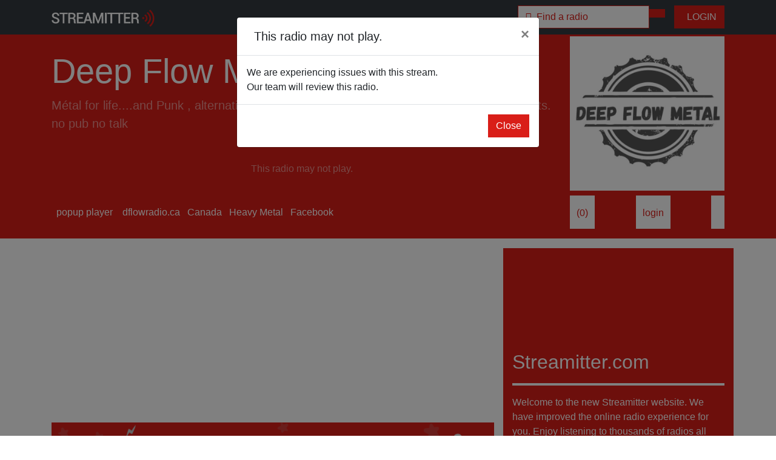

--- FILE ---
content_type: text/html; charset=UTF-8
request_url: https://radio.streamitter.com/station/deep-flow-metal-3KEE7
body_size: 6687
content:
<!DOCTYPE html>
<html lang="en">
<head>

    <meta charset="utf-8">
    <meta name="viewport" content="width=device-width, initial-scale=1, shrink-to-fit=no">
    <meta name="description" content="Deep Flow Metal | Streamitter.com - we love radio">

    <title>Deep Flow Metal | Streamitter.com - we love radio</title>
    
    <!-- Twitter Card data -->
    <meta name="twitter:card" content="summary">
    <meta name="twitter:site" content="@stationstream">
    <meta name="twitter:title" content="Listen to Deep Flow Metal">
    <meta name="twitter:description" content="Streamitter.com - we love radio | Listen to thousands of radios worldwide.">
    <meta name="twitter:image" content="https://radio.streamitter.com/images/logo.png">

    <!-- Open Graph data -->
    <meta property="fb:app_id" content="718057559015297" />
    <meta property="og:title" content="Listen to Deep Flow Metal" />
    <meta property="og:type" content="website" />
    <meta property="og:url" content="https://radio.streamitter.com/station/deep-flow-metal-3KEE7" />
    <meta property="og:image" content="https://images.streamitter.com/logos/3KEE7.png" />
    <meta property="og:description" content="Métal for life....and Punk , alternative , French.. Share also your Talents ; look for ours spots. no pub no talk" />
    <meta property="og:site_name" content="Streamitter.com - we love radio" />
    <meta property="fb:admins" content="101088746897954" />    
  
    <link rel="apple-touch-icon" sizes="180x180" href="/images/favicon/apple-touch-icon.png">
    <link rel="icon" type="image/png" sizes="32x32" href="/images/favicon/favicon-32x32.png">
    <link rel="icon" type="image/png" sizes="16x16" href="/images/favicon/favicon-16x16.png">
    <link rel="manifest" href="/images/favicon/site.webmanifest">
    <link rel="mask-icon" href="/images/favicon/safari-pinned-tab.svg" color="#5bbad5">
    <meta name="msapplication-TileColor" content="#da532c">
    <meta name="theme-color" content="#ffffff">  


    <!-- Bootstrap core CSS -->
    <link href="/css/bootstrap.min.css" rel="stylesheet">

    <!-- Custom styles for this template -->
    <script src="https://kit.fontawesome.com/bb239d3fa1.js" crossorigin="anonymous"></script>
    <link href="/css/font-awesome-animation.min.css" rel="stylesheet">
    <link href="/css/style.css" rel="stylesheet">

  <!-- Global site tag (gtag.js) - Google Analytics -->
<script async src="https://www.googletagmanager.com/gtag/js?id=UA-1659689-30"></script>
<script>
  window.dataLayer = window.dataLayer || [];
  function gtag(){dataLayer.push(arguments);}
  gtag('js', new Date());

  gtag('config', 'UA-1659689-30');
</script>    

</head>
<body>

  <!-- Navigation -->
  <nav class="navbar navbar-expand-lg navbar-dark bg-dark fixed-top">
    <div class="container">
      <a href="/" class="navbar-brand" title="Streamitter.com - we love radio">
            <img src="/images/navbar_logo.png" height="28" alt="Streamitter.com - we love radio">
        </a>
      <button class="navbar-toggler" type="button" data-toggle="collapse" data-target="#navbarResponsive" aria-controls="navbarResponsive" aria-expanded="false" aria-label="Toggle navigation">
        <span class="navbar-toggler-icon"></span>
      </button>
      <div class="collapse navbar-collapse" id="navbarResponsive">
          

          
        <ul class="navbar-nav ml-auto">
            
            

    <div class="col-sm-12 col-md-12">
        
        
        
                
        
        <form class="navbar-form" role="search" action="/search-redirect.php" method="post">
        <div class="input-group">
            <input type="text" class="form-control form-search-small" placeholder="&#xf8d7 &nbsp;Find a radio" name="q" value="">
            <div class="input-group-btn">
                <button class="btn btn-primary" type="submit"><i class="fas fa-search"></i></button>
            </div>
        </div>
        </form>
        
                
    </div>            
            

            
        </ul>
          <!--
          <ul class="navbar-nav">

          <a href="/genre/christmas" class="btn btn-primary" title="Christmas 2020 radios"><i class="fas fa-tree-christmas"></i>&nbsp; Christmas stations</a> &nbsp;  &nbsp; 
          </ul>
          -->
          
                    
          <a href="/login.php" class="btn btn-primary" title="Login"><i class="fas fa-sign-in-alt"></i>&nbsp; LOGIN</a>
          
                    
      </div>
    </div>
  </nav>
  <!--
  <div class="news-alert text-scroll"><marquee>
      Get your free personal favorites mobile page now. Login, add your favorite radios and listen on your mobile phone.
  </marquee></div>
  -->
<!-- Header -->
<header class="bg-primary pt-1 pb-3 mb-3">
    <div class="container h-100">
        <div class="row h-100 align-items-center">
            <div class="col-lg-9 align-top">
                <h1 class="display-4 text-white mt-3 mb-2">Deep Flow Metal</h1>
                <p class="lead mb-3 text-white-50">
                    Métal for life....and Punk , alternative , French.. Share also your Talents ; look for ours spots. no pub no talk                </p>

                
                                
                <div class="text-center">
                    <p class="lead mb-5 text-white-50">
                    <div class="header-link" id="button"><i class="far fa-play-circle fa-8x"></i></div>
                    </p>
                    <p class="text-white-50" id="playhead"><i class="fas fa-spinner fa-spin"></i></p>
                </div>
                
                <audio autoplay id="player" src="https://puma.streemlion.com:5150/stream" type="audio/mp3"></audio>
     
                <script type="text/javascript">
                    var button = document.getElementById("button");
                    var audio = document.getElementById("player");
                    var audiotime = new Date(null);
                    audio.addEventListener('error', function(e) {
                        console.log(e.target.error.code);
                        console.log(e.target.error.message);
                        error_data = { 
                            "log_ip" : "18.222.170.231", 
                            "log_code" : e.target.error.code, 
                            "log_message" : e.target.error.message,
                            "log_player" : "p_detail10",
                            "station_code" : "3KEE7"
                            };
                        $.ajax({
                            type: "POST",
                            url: '/inc/stations-log.inc.php',
                            data: error_data
                            });
                        $('#notplay').modal('show');
                        $('#playhead').html('<p>This radio may not play.</p>');
                        });

                    button.addEventListener("click", function () {
                        if (audio.paused) {
                            audio.play();
                            button.innerHTML = '<i class="far fa-pause-circle fa-8x"></i>';
                        } else {
                            audio.pause();
                            button.innerHTML = '<i class="far fa-play-circle fa-8x"></i>';
                        }
                    });
                    audio.onpause = function () {
                        $('#playhead').html('<p>Stream stopped or is paused.</p>');
                    };
                    audio.onplay = function () {
                        $('#playhead').html('<p><span id="demo">Not playing</span></p>');
                    };

                    function myFunction() {
                        // Display the current position of the audio in a p element with id="demo"

                        audiotime.setUTCHours(Math.floor(audio.currentTime / 3600),Math.floor(audio.currentTime % 3600 / 60), Math.floor(audio.currentTime % 3600 % 60));
                        document.getElementById("demo").innerHTML = audiotime.toISOString().split("T")[1].slice(0, -5);
                    }

                    // Get the audio element with id="myAudio"
                    var aud = document.getElementById("player");

                    // Assign an ontimeupdate event to the audio element, and execute a function if the current playback position has changed
                    aud.ontimeupdate = function () {
                        myFunction()
                    };

                </script>                



                
                
                                
                
                                
                
                
                
                                
                
                                 
                
                                
                                
                <!-- END STATION OFF AIR -->    
                 

            </div>
            <div class="col-lg-3 align-top">

                                <img src="/images/logos/3KEE7.png?time=1769331741" class="img-fluid border-white bg-white" title="Deep Flow Metal">
                      

            </div>
        </div>

                <div class="row align-items-center mt-2">
            <div class="col-lg-9">

                                <a href="javascript:void(null)" onClick="javascript:{audio.pause(); window.open('/popup/deep-flow-metal-3KEE7', 'webradio', 'menubar=no, width=800, height=800, toolbar=no, scollbars=no, status=no, position=center, directories=no');}" class="header-link"><i class="fas fa-external-link-alt"></i>&nbsp; popup player</a>
                
                 &nbsp; 

                                 
                 
                                    <a href="https://www.dflowradio.ca/" target="_blank" class="header-link" rel="nofollow"><i class="fas fa-link"></i> &nbsp;dflowradio.ca</a>&nbsp;
                
                        
                <a href="/location/canada" class="header-link" title="Canada - Levis"><i class="fas fa-globe"></i> &nbsp;Canada</a>&nbsp;
                  
                
                <a href="/genre/heavy-metal" class="header-link"><i class="fas fa-music"></i> &nbsp;Heavy Metal</a>&nbsp;

                                
                
                                    <a href="https://www.facebook.com/deep.flow.2023" target="_blank" class="header-link"><i class="fab fa-facebook"></i> &nbsp;Facebook</a>&nbsp;
                
                                                
                                
                                    
                <!-- END STATION OFF AIR -->    
                 
                    
            </div>
            <div class="col-lg-3" style="display: flex; justify-content: space-between;">
                
                <!-- START STATION OFF AIR -->
                                
                  

                <div class="btn btn-small-white">
                
                <i class="fas fa-heart heart" id="like" data-likes="0" title="Like Deep Flow Metal"></i>             
                (<span id="likes">0</span>)

                </div>  

                                <div class="btn btn-small-white" title="Login to save this radio as a favorite.">
                <i class="fas fa-star star" title="Save Deep Flow Metal as favorite"></i> 
                <a href="/login.php">login</a>
                </div> 
                
                <div class="btn btn-small-white" title="Share Deep Flow Metal on Facebook.">
                <a href="javascript:fbShare('https://radio.streamitter.com/station/deep-flow-metal-3KEE7', 'Fb Share', 'Facebook share popup', '', 520, 350)">
                <i class="fab fa-facebook-square fb-share"></i>
                </a>
                </div>                 
                    

                
                 
                <!-- END STATION OFF AIR -->
                
            </div>

        </div>
    </div>
</header>

<!-- Page Content -->
<div class="container">

<div class="row mb-3">
    <div class="col-md-8">

                <div class="mb-2">

        <script async src="https://pagead2.googlesyndication.com/pagead/js/adsbygoogle.js?client=ca-pub-0445843455395339"
             crossorigin="anonymous"></script>
        <!-- streamitter.com 2020 - horizontal -->
        <ins class="adsbygoogle"
             style="display:block"
             data-ad-client="ca-pub-0445843455395339"
             data-ad-slot="7788853625"
             data-ad-format="auto"
             data-full-width-responsive="true"></ins>
        <script>
             (adsbygoogle = window.adsbygoogle || []).push({});
        </script>
            
        </div>
              


        
                                        
<div class="row">
    <div class="col-md-12">
        <a href="https://radio.streamitter.com/ads-banner-redirect.php?ad_code=AD-8EXR">
            <img src="https://radio.streamitter.com/images/ads/AD-8EXR.png" class="img-fluid">
        </a> 
    </div>
</div>    
<div class="row mb-3">
    <div class="col-md-12 text-center">
        <div class="pl-2 bg-primary">
            <a href="https://radio.streamitter.com/faq/what-are-the-ad-spaces-to-promote-my-radio" class="white font-13">
                <i class="fas fa-ad"></i> &nbsp; Advertise your radio here, contact us for more information.
            </a>
        </div>
    </div>
</div>     

       
   
      
        
        <hr class="hr-red">
    </div>
    <div class="col-md-4 bg-primary">

        <div class="row my-3">
            <div class="col-md-12">           

<iframe src="https://www.facebook.com/plugins/page.php?href=https%3A%2F%2Fwww.facebook.com%2Fstreamitter%2F&tabs&width=340&height=130&small_header=false&adapt_container_width=true&hide_cover=true&show_facepile=false&appId=995639410500339" width="340" height="130" style="border:none;overflow:hidden" scrolling="no" frameborder="0" allowTransparency="true" allow="encrypted-media"></iframe>

            </div>
        </div>
        
        <div class="row my-3">
            <div class="col-md-12">          

        <h2 class="white">Streamitter.com</h2>
        <hr class="hr-white">
        <p class="white">Welcome to the new Streamitter website. We have improved the online radio experience for you. Enjoy listening to thousands of radios all over the world.</p>
        <br />

        <div class="row">
            <div class="col-md-6">        


                <a href="/radio-add.php" class="btn btn-block btn-secondary"><i class="fas fa-plus"></i>&nbsp; add radio</a>
            </div>

            <div class="col-md-6">   


                <a href="/login.php" class="btn btn-block btn-secondary"><i class="fas fa-pen"></i>&nbsp; update radio</a>
            </div>
        </div>


<div class="row mt-3">
      <div class="col-md-6">           
    
          <a href="/list/new" class="btn btn-block btn-secondary"><i class="fas fa-signal-stream"></i>&nbsp; new radios</a>
          
        </div>
      <div class="col-md-6">           
    
          <a href="/list/like" class="btn btn-block btn-secondary"><i class="fas fa-heart"></i>&nbsp; most liked</a>
          
        </div>    
        
</div>
        
        
        
        
        

        
            </div>
        </div>        
        
                <div class="my-4">

        <script async src="https://pagead2.googlesyndication.com/pagead/js/adsbygoogle.js?client=ca-pub-0445843455395339"
             crossorigin="anonymous"></script>
        <!-- streamitter 2020 - square -->
        <ins class="adsbygoogle"
             style="display:block"
             data-ad-client="ca-pub-0445843455395339"
             data-ad-slot="7924584992"
             data-ad-format="auto"
             data-full-width-responsive="true"></ins>
        <script>
             (adsbygoogle = window.adsbygoogle || []).push({});
        </script>   
            
        </div>
                
   

    </div>
</div>    
<div class="row">
      <div class="col-md-12">
        <h2>More radio's from  &nbsp; <a href="/location/" title="More radio's from "><i class="fas fa-angle-double-right"></i><i class="fas fa-angle-double-right"></i></a></h2>
        <hr class="hr-red">
      </div>
</div>    

    <div class="row">

            <div class="col-6 col-md-2 mb-3">
       <div class="container-image">
            <a href="/station/labgate-chill-lounge-VXND55" title="Labgate Chill & Lounge">
                        <img src="/images/logos/VXND55.png" class="img-fluid image1" title="Labgate Chill & Lounge">
                        </a>

           <div class="overlay">
               
            <a href="/station/labgate-chill-lounge-VXND55" title="Labgate Chill & Lounge">
                        <img src="/images/logos/VXND55.png" class="img-fluid image2" title="Labgate Chill & Lounge">
                           
                <div class="img-text">
                <div class="btn btn-primary btn-block btn-lg" title="Labgate Chill & Lounge"><i class="far fa-play-circle"></i> listen</div>
                </div>               

               </a>
           </div>
       </div>
   </div>    <div class="col-6 col-md-2 mb-3">
       <div class="container-image">
            <a href="/station/brand-new-start-radio-IS8A0Z" title="Brand New Start Radio">
                        <img src="/images/logos/IS8A0Z.png" class="img-fluid image1" title="Brand New Start Radio">
                        </a>

           <div class="overlay">
               
            <a href="/station/brand-new-start-radio-IS8A0Z" title="Brand New Start Radio">
                        <img src="/images/logos/IS8A0Z.png" class="img-fluid image2" title="Brand New Start Radio">
                           
                <div class="img-text">
                <div class="btn btn-primary btn-block btn-lg" title="Brand New Start Radio"><i class="far fa-play-circle"></i> listen</div>
                </div>               

               </a>
           </div>
       </div>
   </div>    <div class="col-6 col-md-2 mb-3">
       <div class="container-image">
            <a href="/station/1029-cjar-LMZ7IF" title="102.9 CJAR">
                        <img src="/images/logos/LMZ7IF.png" class="img-fluid image1" title="102.9 CJAR">
                        </a>

           <div class="overlay">
               
            <a href="/station/1029-cjar-LMZ7IF" title="102.9 CJAR">
                        <img src="/images/logos/LMZ7IF.png" class="img-fluid image2" title="102.9 CJAR">
                           
                <div class="img-text">
                <div class="btn btn-primary btn-block btn-lg" title="102.9 CJAR"><i class="far fa-play-circle"></i> listen</div>
                </div>               

               </a>
           </div>
       </div>
   </div>    <div class="col-6 col-md-2 mb-3">
       <div class="container-image">
            <a href="/station/classic-hits-109-70s-4J6HW7" title="Classic Hits 109 - 70s">
                        <img src="/images/logos/4J6HW7.png" class="img-fluid image1" title="Classic Hits 109 - 70s">
                        </a>

           <div class="overlay">
               
            <a href="/station/classic-hits-109-70s-4J6HW7" title="Classic Hits 109 - 70s">
                        <img src="/images/logos/4J6HW7.png" class="img-fluid image2" title="Classic Hits 109 - 70s">
                           
                <div class="img-text">
                <div class="btn btn-primary btn-block btn-lg" title="Classic Hits 109 - 70s"><i class="far fa-play-circle"></i> listen</div>
                </div>               

               </a>
           </div>
       </div>
   </div>    <div class="col-6 col-md-2 mb-3">
       <div class="container-image">
            <a href="/station/radiowaves-7P4QAH" title="Radiowaves">
                        <img src="/images/logos/7P4QAH.png" class="img-fluid image1" title="Radiowaves">
                        </a>

           <div class="overlay">
               
            <a href="/station/radiowaves-7P4QAH" title="Radiowaves">
                        <img src="/images/logos/7P4QAH.png" class="img-fluid image2" title="Radiowaves">
                           
                <div class="img-text">
                <div class="btn btn-primary btn-block btn-lg" title="Radiowaves"><i class="far fa-play-circle"></i> listen</div>
                </div>               

               </a>
           </div>
       </div>
   </div>    <div class="col-6 col-md-2 mb-3">
       <div class="container-image">
            <a href="/station/993-the-river-4VNP3X" title="99.3 The River">
                        <img src="/images/logos/4VNP3X.png" class="img-fluid image1" title="99.3 The River">
                        </a>

           <div class="overlay">
               
            <a href="/station/993-the-river-4VNP3X" title="99.3 The River">
                        <img src="/images/logos/4VNP3X.png" class="img-fluid image2" title="99.3 The River">
                           
                <div class="img-text">
                <div class="btn btn-primary btn-block btn-lg" title="99.3 The River"><i class="far fa-play-circle"></i> listen</div>
                </div>               

               </a>
           </div>
       </div>
   </div>    <div class="col-6 col-md-2 mb-3">
       <div class="container-image">
            <a href="/station/she-loves-rnb-radio-KV84T1" title="SHE LOVES RNB RADIO">
                        <img src="/images/logos/KV84T1.png" class="img-fluid image1" title="SHE LOVES RNB RADIO">
                        </a>

           <div class="overlay">
               
            <a href="/station/she-loves-rnb-radio-KV84T1" title="SHE LOVES RNB RADIO">
                        <img src="/images/logos/KV84T1.png" class="img-fluid image2" title="SHE LOVES RNB RADIO">
                           
                <div class="img-text">
                <div class="btn btn-primary btn-block btn-lg" title="SHE LOVES RNB RADIO"><i class="far fa-play-circle"></i> listen</div>
                </div>               

               </a>
           </div>
       </div>
   </div>    <div class="col-6 col-md-2 mb-3">
       <div class="container-image">
            <a href="/station/590-cjcw-MKH9AL" title="590 CJCW">
                        <img src="/images/logos/MKH9AL.png" class="img-fluid image1" title="590 CJCW">
                        </a>

           <div class="overlay">
               
            <a href="/station/590-cjcw-MKH9AL" title="590 CJCW">
                        <img src="/images/logos/MKH9AL.png" class="img-fluid image2" title="590 CJCW">
                           
                <div class="img-text">
                <div class="btn btn-primary btn-block btn-lg" title="590 CJCW"><i class="far fa-play-circle"></i> listen</div>
                </div>               

               </a>
           </div>
       </div>
   </div>    <div class="col-6 col-md-2 mb-3">
       <div class="container-image">
            <a href="/station/cknx-am920-PRZ79" title="CKNX AM920">
                        <img src="/images/logos/PRZ79.png" class="img-fluid image1" title="CKNX AM920">
                        </a>

           <div class="overlay">
               
            <a href="/station/cknx-am920-PRZ79" title="CKNX AM920">
                        <img src="/images/logos/PRZ79.png" class="img-fluid image2" title="CKNX AM920">
                           
                <div class="img-text">
                <div class="btn btn-primary btn-block btn-lg" title="CKNX AM920"><i class="far fa-play-circle"></i> listen</div>
                </div>               

               </a>
           </div>
       </div>
   </div>    <div class="col-6 col-md-2 mb-3">
       <div class="container-image">
            <a href="/station/classic-radio-halifax-EZ80JV" title="Classic Radio Halifax">
                        <img src="/images/logos/EZ80JV.png" class="img-fluid image1" title="Classic Radio Halifax">
                        </a>

           <div class="overlay">
               
            <a href="/station/classic-radio-halifax-EZ80JV" title="Classic Radio Halifax">
                        <img src="/images/logos/EZ80JV.png" class="img-fluid image2" title="Classic Radio Halifax">
                           
                <div class="img-text">
                <div class="btn btn-primary btn-block btn-lg" title="Classic Radio Halifax"><i class="far fa-play-circle"></i> listen</div>
                </div>               

               </a>
           </div>
       </div>
   </div>    <div class="col-6 col-md-2 mb-3">
       <div class="container-image">
            <a href="/station/89x-P7HRGW" title="89X">
                        <img src="/images/logos/P7HRGW.png" class="img-fluid image1" title="89X">
                        </a>

           <div class="overlay">
               
            <a href="/station/89x-P7HRGW" title="89X">
                        <img src="/images/logos/P7HRGW.png" class="img-fluid image2" title="89X">
                           
                <div class="img-text">
                <div class="btn btn-primary btn-block btn-lg" title="89X"><i class="far fa-play-circle"></i> listen</div>
                </div>               

               </a>
           </div>
       </div>
   </div>    <div class="col-6 col-md-2 mb-3">
       <div class="container-image">
            <a href="/station/smooth-radio-canada-A2PDKT" title="Smooth Radio Canada">
                        <img src="/images/logos/A2PDKT.png" class="img-fluid image1" title="Smooth Radio Canada">
                        </a>

           <div class="overlay">
               
            <a href="/station/smooth-radio-canada-A2PDKT" title="Smooth Radio Canada">
                        <img src="/images/logos/A2PDKT.png" class="img-fluid image2" title="Smooth Radio Canada">
                           
                <div class="img-text">
                <div class="btn btn-primary btn-block btn-lg" title="Smooth Radio Canada"><i class="far fa-play-circle"></i> listen</div>
                </div>               

               </a>
           </div>
       </div>
   </div>    </div>
    <!-- /.row -->

</div>
<!-- /.container -->


<div class="modal fade" id="notplay" tabindex="-1" role="dialog" aria-labelledby="notplay" aria-hidden="true">
  <div class="modal-dialog" role="document">
    <div class="modal-content">
      <div class="modal-header">
        <h5 class="modal-title" id="exampleModalLabel"><i class="fas fa-music-slash"></i>&nbsp; This radio may not play.</h5>
        <button type="button" class="close" data-dismiss="modal" aria-label="Close">
          <span aria-hidden="true">&times;</span>
        </button>
      </div>
      <div class="modal-body">
          
                                  
          
          We are experiencing issues with this stream.<br />Our team will review this radio.
      </div>
      <div class="modal-footer">
        <button type="button" class="btn btn-primary" data-dismiss="modal">Close</button>
      </div>
    </div>
  </div>
</div>

<!-- Footer -->
  <section class="footers bg-light mt-2 pb-2">
   <div class="container pt-5">
       <div class="row">
           <div class="col-xs-12 col-sm-6 col-md-4 footers-one">
    		    <div class="footers-logo">
    		        <img src="/images/logo-long-red.png" alt="Streamitter.com" class="img-fluid">
    		    </div>
    		    <div class="footers-info mt-3">
                        <p><strong>We love radio.</strong><br />Listen to thousands of online radio webstreams.</p>
    		    </div>
    		    <div class="social-icons"> 
                <a href="https://www.facebook.com/streamitter" target="_blank" title="Facebook"><i id="social-fb" class="fab fa-facebook-square fa-2x"></i></a>
                <a href="https://twitter.com/stationstream" target="_blank" title="Twitter"><i id="social-tw" class="fab fa-twitter-square fa-2x"></i></a>
	        <a href="/contact.php" title="Contact us"><i id="social-em" class="fas fa-envelope-square fa-2x"></i></a>
	        </div>
    		</div>
    	   <div class="col-xs-12 col-sm-6 col-md-2 footers-two">
    		    <h5>Streamitter</h5>
    		    <ul class="list-unstyled">
    			 <li><a href="/country/" title="Countries">Countries</a></li>
    			 <li><a href="/genre/" title="Genres">Genres</a></li>
                         <li><a href="/list/new" title="New radios">New radios</a></li>
                         <li><a href="/list/like">Most liked radios</a></li>
                         <li><a href="/list/favorite">Top favorites radios</a></li>                         
                         <li><a href="/list/update">Updated radios</a></li>
                         <li><a href="/list/offair">Removed radios</a></li>                         
    			</ul>
    		</div>
    	   <div class="col-xs-12 col-sm-6 col-md-2 footers-three">
    		    <h5>Listeners</h5>
    		    <ul class="list-unstyled">
    			 <li><a href="/register.php">Register</a></li>
    			 <li><a href="/login.php">Login</a></li>
                         <li><a href="/login.php">Favorites</a></li>
    			</ul>
    		</div>
    	   <div class="col-xs-12 col-sm-6 col-md-2 footers-four">
    		    <h5>Broadcasters</h5>
    		    <ul class="list-unstyled">
    			 <li><a href="/radio-add.php">Add a radio</a></li>
    			 <li><a href="/login.php">Login</a></li>                         
    			 <li><a href="/login.php">Update a radio</a></li>
                         <li><a href="/visualradio/">Visual radio</a></li>
    			</ul>
    		</div>
    	   <div class="col-xs-12 col-sm-6 col-md-2 footers-five">
    		    <h5>About</h5>
    		    <ul class="list-unstyled">
                        <!-- <li><a href="/contact.php">Contact</a></li> -->
                        <li><a href="/link-to-us.php">Link to us</a></li>
    			<li><a href="/about.php">About</a></li>
                        <li><a href="/faq.php">FAQ</a></li>
                        <li><a href="/news.php">News</a></li>
    			</ul>
    		</div>
    		
       </div>
   </div>
</section>
<section class="copyright">
    <div class="container">
        <div class="row text-center">
            <div class="col-md-12 pt-3">
                <p><i class="far fa-copyright"></i> &nbsp 2004 - 2026 Streamitter.com</p>
            </div>
        </div>
    </div>
</section>      
<!-- Bootstrap core JavaScript -->
<script src="/js/jquery.min.js"></script>
<script src="/js/bootstrap.bundle.min.js"></script>
<script src="/js/streamitter.js"></script>

<!- RADIO LIKES -->
<script type="text/javascript">

$(document).ready(function(){

    if (0 == 0) {
        $("#like").attr('class','fas fa-heart heart');
    } else {
        $("#like").attr('class','fas fa-heart heart liked');
    }
    
    // like and unlike click
    $("#like").click(function(){
        var station_code = "3KEE7"; // station_code
        var total_likes = $(this).attr('data-likes');
     
        // like
        var liked = false;
        if ($(this).hasClass('liked')) {
            $(this).attr('class','fas fa-heart heart');  // If already liked we "unlike" by setting class back to "heart" without the liked.
            total_likes--;
            $("#likes").text(total_likes);
            $(this).attr('data-likes',total_likes);
            liked = false; 
        } else {
            $(this).attr('class','fas fa-heart heart liked');  
            liked = true;
            total_likes++;
            $("#likes").text(total_likes);
            $(this).attr('data-likes',total_likes);
        }
                
        $.ajax({
            url: '../inc/like.inc.php',
            type: 'POST',
            data: {
            station_code:station_code,
            liked:liked,
            },
            dataType: 'json',
            success: function(data){
            },
            error: function(data){
                alert("error : " + JSON.stringify(data));
            }
        });
    });
});

</script>

<!- RADIO FAVORITES -->
<script type="text/javascript">

$(document).ready(function(){

    if ( == 0) {
        $("#save").attr('class','fas fa-star star');
    } else {
        $("#save").attr('class','fas fa-star star saved');
    }
    
    // save and unsave click
    $("#save").click(function(){
        var station_code = "3KEE7"; // station_code

        // save favorite
        var saved = false;
        if ($(this).hasClass('saved')) {
            $(this).attr('class','fas fa-star star');  // If already liked we "unlike" by setting class back to "heart" without the liked.
            saved = false; 
        } else {
            $(this).attr('class','fas fa-star star saved');
            saved = true;
        }
        
        var data_json = '';
        $.ajax({
            url: '../inc/save.inc.php',
            type: 'POST',
            data: {
            station_code:station_code,
            liked:saved,
            },
            dataType: 'json',
            success: function(data){
                // alert("GOOD : " + JSON.stringify(data));
                data_json = data;
                $("#saves").text(data.response);
            },
            error: function(data){
               // alert("error : " + JSON.stringify(data));
                
            }
        });
    });
});

</script>

</body>
</html>


--- FILE ---
content_type: text/html; charset=utf-8
request_url: https://www.google.com/recaptcha/api2/aframe
body_size: 267
content:
<!DOCTYPE HTML><html><head><meta http-equiv="content-type" content="text/html; charset=UTF-8"></head><body><script nonce="e63ysM7kMglgXXmhM2ztWQ">/** Anti-fraud and anti-abuse applications only. See google.com/recaptcha */ try{var clients={'sodar':'https://pagead2.googlesyndication.com/pagead/sodar?'};window.addEventListener("message",function(a){try{if(a.source===window.parent){var b=JSON.parse(a.data);var c=clients[b['id']];if(c){var d=document.createElement('img');d.src=c+b['params']+'&rc='+(localStorage.getItem("rc::a")?sessionStorage.getItem("rc::b"):"");window.document.body.appendChild(d);sessionStorage.setItem("rc::e",parseInt(sessionStorage.getItem("rc::e")||0)+1);localStorage.setItem("rc::h",'1769331744607');}}}catch(b){}});window.parent.postMessage("_grecaptcha_ready", "*");}catch(b){}</script></body></html>